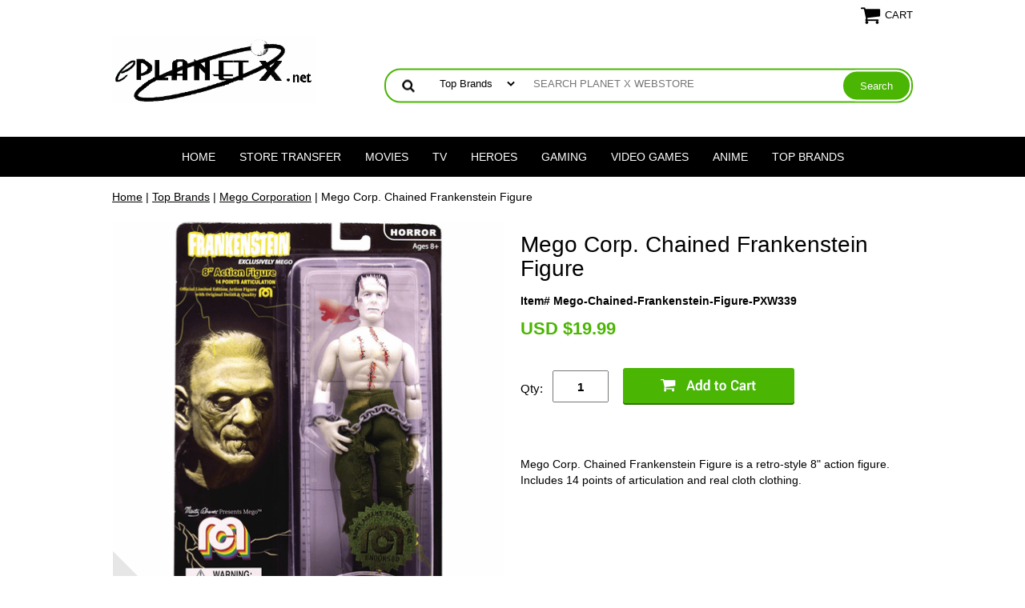

--- FILE ---
content_type: text/html
request_url: https://eplanetx.net/megofrankensteinchained.html
body_size: 10989
content:
<!DOCTYPE html PUBLIC "-//W3C//DTD XHTML 1.0 Strict//EN" "http://www.w3.org/TR/xhtml1/DTD/xhtml1-strict.dtd"><html><head><!-- Google Tag Manager -->
<script>(function(w,d,s,l,i){w[l]=w[l]||[];w[l].push({'gtm.start':
new Date().getTime(),event:'gtm.js'});var f=d.getElementsByTagName(s)[0],
j=d.createElement(s),dl=l!='dataLayer'?'&l='+l:'';j.async=true;j.src=
'https://www.googletagmanager.com/gtm.js?id='+i+dl;f.parentNode.insertBefore(j,f);
})(window,document,'script','dataLayer','GTM-M9BK6PD');</script>
<!-- End Google Tag Manager -->

<!-- Google tag (gtag.js) -->
<script async src="https://www.googletagmanager.com/gtag/js?id=G-0PS95SQ113"></script>
<script>
  window.dataLayer = window.dataLayer || [];
  function gtag(){dataLayer.push(arguments);}
  gtag('js', new Date());

  gtag('config', 'G-0PS95SQ113');
</script>




<script>
  gtag('event', 'page_view', {
    'send_to': 'AW-1038148689',
    'value': 'replace with value',
    'items': [{
      'id': 'replace with value',
      'google_business_vertical': 'retail'
    }]
  });
</script><script type="application/ld+json">
//<![CDATA[
{"@context": "https://schema.org","@type": "WebSite","url": "eplanetx.net","keywords": "Star Wars Toys, Transformers Toys, GI Joe Toys, Marvel Legends Toys, Bakugan Toys, Pokemon Toys, Webkinz Toys, Webkinz Plush, Star Wars Action Figures, Transformers Action Figures, Gi Joe Action Figures, Marvel Legends Action Figures, Bakugan Brawler, Pokemon Plush, Indiana Jones Toys, Halo Toys, McFarlane Sports, McFarlane Hockey, McFarlane Toys, McFarlane Action Figures, McFarlane Football, McFarlane Baseball, McFarlane Basketball, Iron Man Toys, Iron Action Figures, Superman Toys, Spider Man Toys, Batman Toys, Fantastic Four Toys, Star Trek Toys, Stargate Toys, Halo Action Figures, Halo Toys, Action Figures, Figures, Box Set, Case, Toy Wiz, CMD Store, Funko, POP Vinyl, Bishoujo, Kotobukiya","name": "Planet X Web Store - Specializing in Action Figures, Statues, Games and Comics"}//]]>
</script><meta name="viewport" content="width=device-width, initial-scale=1.0, minimum-scale=1.0, user-scalable=0" /><title>Mego Corp. Chained Frankenstein Figure</title><meta name="Keywords" content="Star Wars Toys, Transformers Toys, GI Joe Toys, Marvel Legends Toys, Bakugan Toys, Pokemon Toys, Webkinz Toys, Webkinz Plush, Star Wars Action Figures, Transformers Action Figures, Gi Joe Action Figures, Marvel Legends Action Figures, Bakugan Brawler, Pokemon Plush, Indiana Jones Toys, Halo Toys, McFarlane Sports, McFarlane Hockey, McFarlane Toys, McFarlane Action Figures, McFarlane Football, McFarlane Baseball, McFarlane Basketball, Iron Man Toys, Iron Action Figures, Superman Toys, Spider Man Toys, Batman Toys, Fantastic Four Toys, Star Trek Toys, Stargate Toys, Halo Action Figures, Halo Toys, Action Figures, Figures, Box Set, Case, Toy Wiz, CMD Store, Funko, POP Vinyl, Bishoujo, Kotobukiya" /><link rel="stylesheet" type="text/css" href="https://sep.turbifycdn.com/ay/mobile/css/mmenu_2.css" /><link rel="stylesheet" type="text/css" href="css.css" /><link rel="stylesheet" type="text/css" href="fancybox.css" /><link rel="stylesheet" type="text/css" href="item.css" /><link rel="stylesheet" type="text/css" href="css-edits.css" /><script type="text/javascript" src="https://ajax.googleapis.com/ajax/libs/jquery/1.11.2/jquery.min.js"></script><meta name="google-site-verification" content="xVkszWPXL3weZWWycltG8LLb49bGYkrQBLNXzDx4pJs" />
<!--Facebook Header-->
<html xmlns="https://www.w3.org/1999/xhtml"
xmlns:fb="https://www.facebook.com/2008/fbml">
<meta property="og:site_name" content="ePlanetX.net"/>
 <meta http-equiv="Content-Type" content="text/html; charset=UTF-8"/>
    <title>Planet X</title>
<!--Facebook Header-->
</head><body id="itemPage"><!-- Google Tag Manager (noscript) -->
<noscript><iframe src="https://www.googletagmanager.com/ns.html?id=GTM-M9BK6PD"
height="0" width="0" style="display:none;visibility:hidden"></iframe></noscript>
<!-- End Google Tag Manager (noscript) --><div><header><div class="inner"><div class="cartBar"><a href="https://order.store.turbify.net/yhst-79967524865254/cgi-bin/wg-order?yhst-79967524865254" class="cartLink"><img style="max-width:27px;max-height:27px" src="https://s.turbifycdn.com/aah/yhst-79967524865254/img-109304.png" align="absmiddle"> </img><span>Cart</span></a></div> <div id="ys_superbar">
	   <div id="ys_cpers">
		<div id="yscp_welcome_msg"></div>
		<div id="yscp_signin_link"></div>
		<div id="yscp_myaccount_link"></div>
		<div id="yscp_signout_link"></div>
	   </div>
	   <div id="yfc_mini"></div>
	   <div class="ys_clear"></div>
	</div>
      <div id="logo-search"><div class="oneMobRow"><a id="hamburger" href="#mmenu"><img style="max-width:25;max-height:30" alt="Menu" src="https://s.turbifycdn.com/aah/yhst-79967524865254/img-109305.png" align="absmiddle"> </img></a><span id="logo"><a href="index.html" title="Planet X Web Store - Specializing in Action Figures, Statues, Games and Comics"><img style="max-width:255px;max-height:123px" alt="Planet X Web Store - Specializing in Action Figures, Statues, Games and Comics" src="https://s.turbifycdn.com/aah/yhst-79967524865254/img-109306.png" align="absmiddle"> </img></a></span></div><div id="topSearch" style="height: 123px"><form id="searcharea" name="searcharea" action="nsearch.html" method="GET"><fieldset><select onchange="if (typeof YSB_AUTOCOMPLETE == 'object') { YSB_AUTOCOMPLETE.controller.setSuggestCategory(event); }" name="section"><option value="">All Categories</option><option value="anime">Anime </option><option value="gaming">Gaming </option><option value="heroes1">Heroes </option><option value="tv">TV </option><option value="brands" selected="selected" >Top Brands </option><option value="videogames">Video Games </option></select><label for="query" class="labelfield"><input autocomplete="off" type="text" id="query" name="query" placeholder="SEARCH PLANET X WEBSTORE" onkeyup="if (typeof YSB_AUTOCOMPLETE == 'object') { YSB_AUTOCOMPLETE.controller.suggest(event); }"></label><label for="searchsubmit" class="buttonlabel"><input type="submit" id="searchsubmit" class="ys_primary" value="Search" name="searchsubmit"><input type="hidden" value="yhst-79967524865254" name="vwcatalog"></label></fieldset></form>   <script type="text/javascript"> 
                    var isSafari = !!navigator.userAgent.match(/Version\/[\d\.]+.*Safari/); 
                    var isIOS = !!navigator.platform && /iPad|iPhone|iPod/.test(navigator.platform); 
                    if (isSafari && isIOS) { 
                        document.forms["searcharea"].onsubmit = function (searchAreaForm) { 
                            var elementsList = this.elements, queryString = '', url = '', action = this.action; 
                            for(var i = 0; i < elementsList.length; i++) { 
                                if (elementsList[i].name) { 
                                    if (queryString) { 
                                        queryString = queryString + "&" +  elementsList[i].name + "=" + encodeURIComponent(elementsList[i].value); 
                                    } else { 
                                        queryString = elementsList[i].name + "=" + encodeURIComponent(elementsList[i].value); 
                                    } 
                                } 
                            } 
                            if (action.indexOf("?") == -1) { 
                                action = action + "?"; 
                            } 
                            url = action + queryString; 
                            window.location.href = url; 
                            return false; 
                        } 
                    } 
                </script> 
        </div><br clear="all" /></div></div><div id="navRibbon"><div class="inner"><nav id="mmenu"><ul class="topNav"><li class="mainNav"><a href="index.html" class="top">Home</a></li><li class="mainNav"><a href="https://order.store.turbify.net/yhst-79967524865254/ymix/MetaController.html?ysco_key_event_id=&amp;ysco_key_store_id=yhst-79967524865254&amp;sectionId=ysco.cat-req&amp;yscob=kd_AywBKpyGNccvG36y3tIXHIZ6hU1g.DdOwreJbCm9PBcLvsYBzK1NEOheZXl9AiKTFW9vgKMe7maY_ITt23T3arKXI90JI7DcVyWsIfZy6xAPeCKa5qPg7EqYN0Qg84AU9iRs-~A#_ga=2.109260101.1363975007.1692548533-509164686.1676809661" class="top">Store Transfer</a></li><li class="mainNav"><a href="movies.html" class="top">Movies</a><ul class="sub"><li><a href="alien.html">Aliens & Predator</a></li><li><a href="armyofdarkness.html">Army of Darkness & Evil Dead</a></li><li><a href="beetlejuice.html">Beetlejuice</a></li><li><a href="bladerunner.html">Blade Runner</a></li><li><a href="blwipr.html">Blair Witch Project</a></li><li><a href="childsplay.html">Child's Play</a></li><li><a href="narnia.html">The Chronicles of Narnia</a></li><li><a href="conan.html">Conan the Barbarian</a></li><li><a href="corpsebride.html">Corpse Bride</a></li><li><a href="crow.html">The Crow</a></li><li><a href="edsc.html">Edward Scissorhands</a></li><li><a href="expendables.html">Expendables</a></li><li><a href="freddyvsjason1.html">Freddy Krueger & Jason Voorhees</a></li><li><a href="ghostbusters.html">Ghostbusters</a></li><li><a href="godzilla.html">Godzilla</a></li><li><a href="gremlins.html">Gremlins</a></li><li><a href="halloween.html">Halloween</a></li><li><a href="harrypotter.html">Harry Potter & Fantastic Beasts</a></li><li><a href="hellraiser.html">Hellraiser</a></li><li><a href="1000corpses.html">House of the 1000 Corpses</a></li><li><a href="id4.html">Independence Day</a></li><li><a href="indianajones.html">Indiana Jones</a></li><li><a href="jamesbond.html">James Bond</a></li><li><a href="lordofrings1.html">Lord of the Rings & Hobbit</a></li><li><a href="madmax.html">Mad Max</a></li><li><a href="marsattacks.html">Mars Attacks</a></li><li><a href="matrix.html">Matrix</a></li><li><a href="nbx.html">The Nightmare Before Christmas</a></li><li><a href="pacificrim.html">Pacific Rim</a></li><li><a href="pinkpanther.html">The Pink Panther</a></li><li><a href="pica.html">The Pirates of the Caribbean</a></li><li><a href="planetapes.html">Planet of the Apes</a></li><li><a href="rocky.html">Rocky</a></li><li><a href="princessbride.html">The Princess Bride</a></li><li><a href="puppetmaster.html">Puppet Master</a></li><li><a href="robocop1.html">Robocop</a></li><li><a href="sincity.html">Sin City</a></li><li><a href="star-wars.html">Star Wars</a></li><li><a href="terminator.html">Terminator</a></li><li><a href="texaschainmass.html">Texas Chainsaw Massacre</a></li><li><a href="tron.html">Tron</a></li><li><a href="twilight.html">Twilight</a></li><li><a href="unmo.html">Universal Monsters</a></li><li><a href="whwithare.html">Where The Wild Things Are</a></li></ul></li><li class="mainNav"><a href="tv.html" class="top">TV</a><ul class="sub"><li><a href="babylon5.html">Babylon 5</a></li><li><a href="bsg.html">Battlestar Galactica</a></li><li><a href="ben10.html">Ben 10</a></li><li><a href="bigbangtheory.html">The Big Bang Theory</a></li><li><a href="breakingbad.html">Breaking Bad</a></li><li><a href="buvaslan.html">Buffy the Vampire Slayer & Angel</a></li><li><a href="captainaction.html">Captain Action</a></li><li><a href="dexter.html">Dexter</a></li><li><a href="doctorwho.html">Doctor Who</a></li><li><a href="familyguy.html">Family Guy</a></li><li><a href="sefi.html">Firefly & Serenity</a></li><li><a href="futurama.html">Futurama</a></li><li><a href="gamethrones.html">Game of Thrones</a></li><li><a href="gijoe.html">G.I. Joe</a></li><li><a href="greenhornet.html">Green Hornet</a></li><li><a href="hannabarbera.html">Hanna-Barbera </a></li><li><a href="invaderzim.html">Invader Zim</a></li><li><a href="looneytunes.html">Looney Tunes</a></li><li><a href="lost.html">Lost </a></li><li><a href="lostspace.html">Lost in Space</a></li><li><a href="motu.html">Masters of the Universe</a></li><li><a href="mmpowerrangers.html">Mighty Morphin Power Rangers</a></li><li><a href="montypython.html">Monty Python's Flying Circus</a></li><li><a href="munsters.html">The Munsters</a></li><li><a href="muppets.html">The Muppets</a></li><li><a href="mlp.html">My Little Pony</a></li><li><a href="onceupontime.html">Once Upon A Time</a></li><li><a href="peanuts.html">Peanuts</a></li><li><a href="reboot.html">Reboot</a></li><li><a href="renstimpy.html">Ren & Stimpy </a></li><li><a href="rurere.html">Rudolph the Red-Nosed Reindeer</a></li><li><a href="sacliscototo.html">Santa Claus is Comin' to Town </a></li><li><a href="sesamestreet.html">Sesame Street</a></li><li><a href="simpsons.html">The Simpsons</a></li><li><a href="snl.html">Saturday Night Live</a></li><li><a href="southpark.html">South Park</a></li><li><a href="stargate.html">Stargate</a></li><li><a href="star-trek.html">Star Trek</a></li><li><a href="tmnt.html">Teenage Mutant Ninja Turtles</a></li><li><a href="transformers.html">Transformers</a></li><li><a href="walkingdead.html">The Walking Dead</a></li><li><a href="xfiles.html">The X-Files Collectibles</a></li><li><a href="xena.html">Xena Warrior Princess</a></li></ul></li><li class="mainNav"><a href="heroes1.html" class="top">Heroes</a><ul class="sub"><li><a href="alicecooper.html">Alice Cooper</a></li><li><a href="astrocity.html">Astro City</a></li><li><a href="batman1.html">Batman</a></li><li><a href="beatles.html">The Beatles</a></li><li><a href="bonjovi.html">Bon Jovi</a></li><li><a href="jeffsmithsbone.html">Bone</a></li><li><a href="brucelee.html">Bruce Lee</a></li><li><a href="chaoscomics.html">Chaos! Comics</a></li><li><a href="dccomics.html">DC </a></li><li><a href="darkchylde.html">Darkchylde</a></li><li><a href="elvis.html">Elvis</a></li><li><a href="frankfrazetta.html">Frank Frazetta</a></li><li><a href="heavymetal.html">Heavy Metal</a></li><li><a href="hellboy.html">Hellboy</a></li><li><a href="ironmaiden.html">Iron Maiden</a></li><li><a href="ironman.html">Iron Man</a></li><li><a href="kiss1.html">KISS</a></li><li><a href="korn.html">KoRn</a></li><li><a href="marveltoys.html">Legendary Comic Book Heroes</a></li><li><a href="marvel-comics.html">Marvel</a></li><li><a href="nodoubt.html">No Doubt</a></li><li><a href="ozzyosbourne.html">Ozzy Osbourne</a></li><li><a href="publicenemy.html">Public Enemy</a></li><li><a href="risingstars.html">Rising Stars</a></li><li><a href="robzombie.html">Rob Zombie</a></li><li><a href="rollingstones.html">The Rolling Stones</a></li><li><a href="sexpistols.html">Sex Pistols</a></li><li><a href="spiderman1.html">Spider-Man</a></li><li><a href="superman1.html">Superman</a></li><li><a href="witchblade.html">Witchblade</a></li><li><a href="wwe.html">World Wrestling Entertainment</a></li><li><a href="wonderwoman.html">Wonder Woman</a></li><li><a href="xmen.html">X-Men</a></li></ul></li><li class="mainNav"><a href="gaming.html" class="top">Gaming</a><ul class="sub"><li><a href="7thsea.html">7th Sea</a></li><li><a href="alternity.html">Alternity</a></li><li><a href="avalonhill.html">Avalon Hill</a></li><li><a href="battletech.html">Battletech</a></li><li><a href="chaotic.html">Chaotic</a></li><li><a href="dayswonder.html">Days of Wonder</a></li><li><a href="dreampod9.html">Dream Pod 9</a></li><li><a href="dune.html">Dune</a></li><li><a href="dudr.html">Dungeons & Dragons</a></li><li><a href="fantasyflight.html">Fantasy Flight Games</a></li><li><a href="gamesworkshop.html">Games Workshop</a></li><li><a href="grendel.html">Scotia Grendel Productions</a></li><li><a href="hasbrogames.html">Hasbro Games</a></li><li><a href="ice.html">Iron Crown Enterprises</a></li><li><a href="kenzerco.html">Kenzer & Company</a></li><li><a href="leoffiri.html">Legend of the Five Rings</a></li><li><a href="mayfairgames.html">Mayfair Games</a></li><li><a href="mongoose.html">Mongoose Publishing</a></li><li><a href="mtg.html">Magic the Gathering</a></li><li><a href="playroom.html">Playroom Entertainment</a></li><li><a href="pokemon.html">Pokemon</a></li><li><a href="rafm.html">RAFM Miniatures</a></li><li><a href="ralpartha.html">Ral Partha Miniatures</a></li><li><a href="reaperminis.html">Reaper Miniatures</a></li><li><a href="rifts.html">Rifts</a></li><li><a href="riograndegames.html">Rio Grande Games</a></li><li><a href="spycraft.html">Spycraft</a></li><li><a href="stevejackson.html">Steve Jackson Games</a></li><li><a href="talicor.html">Talicor</a></li><li><a href="vssystem.html">Vs. System</a></li><li><a href="aegwarlord.html">Warlord</a></li><li><a href="westendgames.html">West End Games</a></li><li><a href="whitewolf.html">White Wolf</a></li><li><a href="wizkids.html">WizKids</a></li><li><a href="wrebbit.html">Wrebbit Puzzles</a></li><li><a href="yugioh.html">Yu-Gi-Oh!</a></li></ul></li><li class="mainNav"><a href="videogames.html" class="top">Video Games</a><ul class="sub"><li><a href="americanmcgees.html">American McGee</a></li><li><a href="apexlegends.html">Apex Legends</a></li><li><a href="assassinscreed.html">Assassin's Creed </a></li><li><a href="bioshock.html">Bioshock</a></li><li><a href="borderlands.html">Borderlands</a></li><li><a href="callduty.html">Call of Duty</a></li><li><a href="castlevania.html">Castlevania</a></li><li><a href="crashbanicoot.html">Crash Banicoot</a></li><li><a href="darkstalkers.html">Darkstalkers</a></li><li><a href="devilmaycry.html">Devil May Cry</a></li><li><a href="dragonage.html">Dragon Age</a></li><li><a href="evolve.html">Evolve</a></li><li><a href="final-fantasy.html">Final Fantasy</a></li><li><a href="fortnite.html">Fortnite</a></li><li><a href="gearsofwar.html">Gears of War</a></li><li><a href="godofwar.html">God of War</a></li><li><a href="halo.html">Halo</a></li><li><a href="kingdomhearts.html">Kingdom Hearts</a></li><li><a href="legendofzelda.html">The Legend of Zelda</a></li><li><a href="litbigplanet.html">Little Big Planet</a></li><li><a href="masseffect.html">Mass Effect</a></li><li><a href="megaman.html">Mega Man</a></li><li><a href="metalgearsolid.html">Metal Gear Solid</a></li><li><a href="mortalkombat.html">Mortal Kombat</a></li><li><a href="ninjagaiden.html">Ninja Gaiden</a></li><li><a href="overwatch.html">Overwatch</a></li><li><a href="portal.html">Portal</a></li><li><a href="residentevil.html">Resident Evil</a></li><li><a href="sonichedgehog.html">Sonic The Hedgehog</a></li><li><a href="starcraft.html">Starcraft</a></li><li><a href="streetfighter.html">Street Fighter</a></li><li><a href="supermariobros.html">Super Mario Brothers</a></li><li><a href="teamfortress.html">Team Fortress</a></li><li><a href="tekken.html">Tekken</a></li><li><a href="tombraider.html">Tomb Raider</a></li><li><a href="wow.html">World of Warcraft</a></li></ul></li><li class="mainNav"><a href="anime.html" class="top">Anime</a><ul class="sub"><li><a href="akira.html">Akira</a></li><li><a href="attacktitan.html">Attack on Titan </a></li><li><a href="bleach.html">Bleach</a></li><li><a href="botp.html">Battle of the Planets / G-Force</a></li><li><a href="cowboybebop.html">Cowboy Bebop</a></li><li><a href="kocrshmast.html">Crazy Shrine Maidens </a></li><li><a href="devilman.html">Devilman</a></li><li><a href="dbz.html">Dragonball Z</a></li><li><a href="fistnorthstar.html">Fist of the North Star</a></li><li><a href="fullmetal.html">Fullmetal Alchemist</a></li><li><a href="ghostinshell.html">Ghost in the Shell</a></li><li><a href="hacksign.html">.Hack//Sign</a></li><li><a href="introndepot.html">Intron Depot</a></li><li><a href="inuyasha1.html">InuYasha</a></li><li><a href="mazingerz.html">Mazinger Z</a></li><li><a href="microman.html">Microman</a></li><li><a href="monsieurbom.html">Mon-Sieur Bome</a></li><li><a href="msgundam.html">Mobile Suit Gundam</a></li><li><a href="naruto.html">Naruto</a></li><li><a href="negeev.html">Neon Genesis Evangelion</a></li><li><a href="newtype.html">Newtype Magazine</a></li><li><a href="onepiece.html">One Piece</a></li><li><a href="revoltech.html">Revoltech</a></li><li><a href="robotech.html">Robotech</a></li><li><a href="sailormoon.html">Sailor Moon</a></li><li><a href="speedracer.html">Speed Racer</a></li><li><a href="starblazers.html">Star Blazers</a></li><li><a href="trigun1.html">Trigun</a></li><li><a href="vampirehunterd.html">Vampire Hunter D</a></li></ul></li><li class="mainNav"><a href="brands.html" class="top">Top Brands</a><ul class="sub"><li><a href="occhoppers.html">American Choppers</a></li><li><a href="ertl.html">AMT/ERTL</a></li><li><a href="barbie.html">Barbie</a></li><li><a href="boomstudios.html">Boom! Studios</a></li><li><a href="bowendesigns.html">Bowen Designs</a></li><li><a href="chessex.html">Chessex</a></li><li><a href="crazybones.html">GoGos Crazy Bones</a></li><li><a href="disney.html">Disney</a></li><li><a href="dragonmodels.html">Dragon Models</a></li><li><a href="eaglemoss.html">Eaglemoss Collections</a></li><li><a href="fafiga.html">Fantasy Figure Gallery</a></li><li><a href="figma.html">Figma Collectibles</a></li><li><a href="funko1.html">Funko</a></li><li><a href="gentlegiant.html">Gentle Giant</a></li><li><a href="greenlight.html">GreenLight Collectibles</a></li><li><a href="hottoys.html">Hot Toys</a></li><li><a href="hotwheels.html">Hot Wheels</a></li><li><a href="imagecomics.html">Image Comics</a></li><li><a href="jl.html">Johnny Lightning</a></li><li><a href="kotobukiya.html">Kotobukiya</a></li><li><a href="lego.html">Lego</a></li><li><a href="lidedo.html">Living Dead Dolls</a></li><li><a href="maisto.html">Maisto</a></li><li><a href="mcfarlane1.html">McFarlane Toys</a></li><li><a href="medicomtoy.html">Medicom Toy</a></li><li><a href="megocorp.html">Mego Corporation</a></li><li><a href="mezco.html">Mezco Toys</a></li><li><a href="neca.html">NECA</a></li><li><a href="popvinyl.html">POP! Vinyl</a></li><li><a href="reaction.html">ReAction </a></li><li><a href="round5.html">Round 5</a></li><li><a href="sideshow.html">Sideshow Collectibles</a></li><li><a href="sotatoys.html">SOTA Toys</a></li><li><a href="ultisoldier.html">The Ultimate Soldier</a></li><li><a href="zhuzhupets.html">Zhu Zhu Pets</a></li></ul></li></ul></nav></div></div></header><main><div class="inner"><nav class="nav breadcrumbs">
<!--Micro-data-breadcrumb-2-->
<div itemscope="1" itemtype="http://schema.org/BreadcrumbList"><a href="index.html">Home</a> | <span itemscope="1" itemtype="http://schema.org/ListItem" itemprop="itemListElement"><a itemscope="1" itemtype="http://schema.org/Thing" itemprop="item" href="brands.html"><span itemprop="name">Top Brands</span></a><meta content="0" itemprop="position" /></span> | <span itemscope="1" itemtype="http://schema.org/ListItem" itemprop="itemListElement"><a itemscope="1" itemtype="http://schema.org/Thing" itemprop="item" href="megocorp.html"><span itemprop="name">Mego Corporation</span></a><meta content="1" itemprop="position" /></span> | Mego Corp. Chained Frankenstein Figure</div></nav><div class="item-wrap" itemscope="1" itemtype="https://schema.org/Product"><meta content="Mego Corporation" itemprop="brand" /><meta content="http://www.eplanetx.net/megofrankensteinchained.html" itemprop="url" /><div class="fitem-top"><div class="fitem-left"><div class="image-zoom"><div class="imageContainer"><img src="https://s.turbifycdn.com/aah/yhst-79967524865254/mego-corp-chained-frankenstein-figure-27.png" width="491" height="490" border="0" hspace="0" vspace="0" alt="Mego Corp. Chained Frankenstein Figure" class="fancybox" itemprop="image" data-zoom-image="https://s.turbifycdn.com/aah/yhst-79967524865254/mego-corp-chained-frankenstein-figure-28.png" id="zoom-master" data-fancybox-href="https://s.turbifycdn.com/aah/yhst-79967524865254/mego-corp-chained-frankenstein-figure-28.png" /><img src="https://s.turbifycdn.com/aah/yhst-79967524865254/marvel-legends-wendigo-series-x-force-boom-boom-figure-29.png" width="75" height="75" border="0" hspace="0" vspace="0" alt="Zoom" class="zoom" /></div></div></div><div class="fitem-right"><div class="fitem-name"><h1 itemprop="name">Mego Corp. Chained Frankenstein Figure</h1></div><form method="POST" action="https://order.store.turbify.net/yhst-79967524865254/cgi-bin/wg-order?yhst-79967524865254+megofrankensteinchained"><span itemscope="1" itemtype="https://schema.org/Offer" itemprop="offers"><div class="code">Item# Mego-Chained-Frankenstein-Figure-PXW339</div><div class="price-row"><div class="price"><meta content="USD" itemprop="priceCurrency" />U<span itemprop="price">SD $19.99</span></div></div><div class="add-to-cart"><div class="qty"><label class="qty" for="vwquantity">Qty:</label><input name="vwquantity" type="text" value="1" id="vwquantity" /></div><input type="image" class="addtocartImg" title="Add to cart" src="https://s.turbifycdn.com/aah/yhst-79967524865254/neca-predator-series-16-stalker-predator-figure-8.png" /><input name="vwcatalog" type="hidden" value="yhst-79967524865254" /><input name="vwitem" type="hidden" value="megofrankensteinchained" /></div></span><input type="hidden" name=".autodone" value="https://eplanetx.net/megofrankensteinchained.html" /></form><div class="under-order-text">Mego Corp. Chained Frankenstein Figure is a retro-style 8" action figure. Includes 14 points of articulation and real cloth clothing.</div><div class="ys_promoitempage" id="ys_promoitempage" itemid="megofrankensteinchained" itemcode="Mego-Chained-Frankenstein-Figure-PXW339" categoryflag="0"></div></div></div><div id="ys_relatedItems"></div></div></div></main><footer><div class="newsletterSocial"><div class="inner"><div class="newsletter"><form method="post" action="//yhst-79967524865254.stores.yahoo.net/cgi-bin/pro-forma"><input name="subject" type="hidden" value="Newsletter Signup" /><input name="continue-url" type="hidden" value="eplanetx.net" /><input name="newnames-to" type="hidden" value="yhst-79967524865254" /><input name="owner" type="hidden" value="contact@eplanetx.net" /><input name="email" type="email" placeholder="email address" /><input type="submit" value="" /><input type="hidden" name=".autodone" value="https://eplanetx.net/megofrankensteinchained.html" /></form></div></div></div><div class="inner"><div class="finaltext"><a href=mailto:contact@eplanetx.net>Contact Us</a> |
<a href="http://eplanetx.com/stores.html" target="_blank">About Planet X</a> |
<a href=privacypolicy.html>Help</a>
<form name=vw-form method=post action="nsearch.html">
<input type=hidden name=vwcatalog value=yhst-79967524865254>
<input name=query type=text size=30><input type=submit value=Search>
</form></div><div class="footerBoxes"><div class="box col111">About Planet X
<ul class="default">
<li><a href="mailto:contact@eplanetx.net">Contact Us</a></li>
<li><a href="http://www.eplanetx.com/index.html" target="_blank">Planet X News</a></li>
<li><a href="http://www.eplanetx.com/stores.html" target="_blank">Retail Stores</a></li>
<li><a href="https://us-dc1-order.store.yahoo.net/yhst-79967524865254/ymix/MetaController.html?ysco_key_event_id=&ysco_key_store_id=yhst-79967524865254&sectionId=ysco.cat-req&yscob=IAAYOxBKpyFuhzg799Yr3m4MkfUMTOhwFHkW131Ig7k9SY10sIW5jzqGDXOn4oCjnAq_pDF888BbfXe388e7gzM5uuUdTBCEJq.Tw1bhQBPAX.UTyK8jTsYGA7h6ZAJlVaViO6A-~A" target="_blank">Retail Store Transfer Request Form</a></li>
</ul>
</div><div class="box col111">Webstore Help
<ul class="default">
<li><a href="https://www.eplanetx.net/info.html#stockcondition" target="_blank">Stock Availability and Condition</a></li>
<li><a href="https://www.eplanetx.net/info.html#shipping" target="_blank">Shipping Information</a></li>
<li><a href="http://www.eplanetx.com/Web_Store_Shipping_Chart_UKDEJP.html" target="_blank">Shipping Rates Chart</a></li>
<li><a href="https://www.eplanetx.net/info.html#pricepayment" target="_blank">Pricing and Payment Methods</a></li>
<li><a href="https://www.eplanetx.net/info.html#returnexchange" target="_blank">Returns and Exchanges</a></li>
</ul></div><div class="box col111">Additional Information
<ul class="default">
<li><a href="https://www.eplanetx.net/privacypolicy.html#privacypolicy" target="_blank">Privacy Policy</a></li>
<li><a href="https://www.eplanetx.net/privacypolicy.html#termsconditions" target="_blank">Terms & Conditions</a></li>
</ul>
</div><br clear="all" /></div><div class="footerAdditionalContent">If you don't see what you are looking for please <a href="mailto:contact@eplanetx.net">contact us</a>. We always have more items than space!</div><div id="copyright">Copyright 1992-2024 Planet X All Rights Reserved.

</div></div></footer></div><div id="scrollToTop"><img src="https://s.turbifycdn.com/aah/yhst-79967524865254/marvel-legends-wendigo-series-5.png" width="75" height="75" border="0" hspace="0" vspace="0" alt="Scroll to top" /></div><script type="text/javascript" id="yfc_loader" src="https://turbifycdn.com/store/migration/loader-min-1.0.34.js?q=yhst-79967524865254&ts=1756554518&p=1&h=order.store.turbify.net"></script><script type="text/javascript" src="https://sep.turbifycdn.com/ay/mobile/js/slick_2.js"></script><script type="text/javascript" src="https://sep.turbifycdn.com/ay/mobile/js/jquery.mmenu_1.min.js"></script><script type="text/javascript" src="https://sep.turbifycdn.com/ty/tm/js/jquery.elevateZoom-3.0.8.min.js"></script><script type="text/javascript" src="https://sep.turbifycdn.com/ty/tm/js/jquery.fancybox.pack.js"></script><script type="text/javascript" src="https://sep.turbifycdn.com/ty/tm/js/jquery.lazyload.min.js"></script><script type="text/javascript" src="https://sep.turbifycdn.com/ty/tm/js/scripts-bottom-divitto-5.js"></script></body>
<script type="text/javascript">var PAGE_ATTRS = {'storeId': 'yhst-79967524865254', 'itemId': 'megofrankensteinchained', 'isOrderable': '1', 'name': 'Mego Corp. Chained Frankenstein Figure', 'salePrice': '19.99', 'listPrice': '19.99', 'brand': 'Top Brands > Mego Corporation', 'model': '', 'promoted': '', 'createTime': '1756554518', 'modifiedTime': '1756554518', 'catNamePath': 'Top Brands > Mego Corporation', 'upc': '850003511726'};</script><!-- Google tag (gtag.js) -->  <script async src='https://www.googletagmanager.com/gtag/js?id=UA-15187289-1'></script><script> window.dataLayer = window.dataLayer || [];  function gtag(){dataLayer.push(arguments);}  gtag('js', new Date());  gtag('config', 'UA-15187289-1');</script><script> var YStore = window.YStore || {}; var GA_GLOBALS = window.GA_GLOBALS || {}; var GA_CLIENT_ID; try { YStore.GA = (function() { var isSearchPage = (typeof(window.location) === 'object' && typeof(window.location.href) === 'string' && window.location.href.indexOf('nsearch') !== -1); var isProductPage = (typeof(PAGE_ATTRS) === 'object' && PAGE_ATTRS.isOrderable === '1' && typeof(PAGE_ATTRS.name) === 'string'); function initGA() { } function setProductPageView() { PAGE_ATTRS.category = PAGE_ATTRS.catNamePath.replace(/ > /g, '/'); PAGE_ATTRS.category = PAGE_ATTRS.category.replace(/>/g, '/'); gtag('event', 'view_item', { currency: 'USD', value: parseFloat(PAGE_ATTRS.salePrice), items: [{ item_name: PAGE_ATTRS.name, item_category: PAGE_ATTRS.category, item_brand: PAGE_ATTRS.brand, price: parseFloat(PAGE_ATTRS.salePrice) }] }); } function defaultTrackAddToCart() { var all_forms = document.forms; document.addEventListener('DOMContentLoaded', event => { for (var i = 0; i < all_forms.length; i += 1) { if (typeof storeCheckoutDomain != 'undefined' && storeCheckoutDomain != 'order.store.turbify.net') { all_forms[i].addEventListener('submit', function(e) { if (typeof(GA_GLOBALS.dont_track_add_to_cart) !== 'undefined' && GA_GLOBALS.dont_track_add_to_cart === true) { return; } e = e || window.event; var target = e.target || e.srcElement; if (typeof(target) === 'object' && typeof(target.id) === 'string' && target.id.indexOf('yfc') === -1 && e.defaultPrevented === true) { return } e.preventDefault(); vwqnty = 1; if( typeof(target.vwquantity) !== 'undefined' ) { vwqnty = target.vwquantity.value; } if( vwqnty > 0 ) { gtag('event', 'add_to_cart', { value: parseFloat(PAGE_ATTRS.salePrice), currency: 'USD', items: [{ item_name: PAGE_ATTRS.name, item_category: PAGE_ATTRS.category, item_brand: PAGE_ATTRS.brand, price: parseFloat(PAGE_ATTRS.salePrice), quantity: e.target.vwquantity.value }] }); if (typeof(target) === 'object' && typeof(target.id) === 'string' && target.id.indexOf('yfc') != -1) { return; } if (typeof(target) === 'object') { target.submit(); } } }) } } }); } return { startPageTracking: function() { initGA(); if (isProductPage) { setProductPageView(); if (typeof(GA_GLOBALS.dont_track_add_to_cart) === 'undefined' || GA_GLOBALS.dont_track_add_to_cart !== true) { defaultTrackAddToCart() } } }, trackAddToCart: function(itemsList, callback) { itemsList = itemsList || []; if (itemsList.length === 0 && typeof(PAGE_ATTRS) === 'object') { if (typeof(PAGE_ATTRS.catNamePath) !== 'undefined') { PAGE_ATTRS.category = PAGE_ATTRS.catNamePath.replace(/ > /g, '/'); PAGE_ATTRS.category = PAGE_ATTRS.category.replace(/>/g, '/') } itemsList.push(PAGE_ATTRS) } if (itemsList.length === 0) { return; } var ga_cartItems = []; var orderTotal = 0; for (var i = 0; i < itemsList.length; i += 1) { var itemObj = itemsList[i]; var gaItemObj = {}; if (typeof(itemObj.id) !== 'undefined') { gaItemObj.id = itemObj.id } if (typeof(itemObj.name) !== 'undefined') { gaItemObj.name = itemObj.name } if (typeof(itemObj.category) !== 'undefined') { gaItemObj.category = itemObj.category } if (typeof(itemObj.brand) !== 'undefined') { gaItemObj.brand = itemObj.brand } if (typeof(itemObj.salePrice) !== 'undefined') { gaItemObj.price = itemObj.salePrice } if (typeof(itemObj.quantity) !== 'undefined') { gaItemObj.quantity = itemObj.quantity } ga_cartItems.push(gaItemObj); orderTotal += parseFloat(itemObj.salePrice) * itemObj.quantity; } gtag('event', 'add_to_cart', { value: orderTotal, currency: 'USD', items: ga_cartItems }); } } })(); YStore.GA.startPageTracking() } catch (e) { if (typeof(window.console) === 'object' && typeof(window.console.log) === 'function') { console.log('Error occurred while executing Google Analytics:'); console.log(e) } } </script> <script type="text/javascript">
csell_env = 'ue1';
 var storeCheckoutDomain = 'order.store.turbify.net';
</script>

<script type="text/javascript">
  function toOSTN(node){
    if(node.hasAttributes()){
      for (const attr of node.attributes) {
        node.setAttribute(attr.name,attr.value.replace(/(us-dc1-order|us-dc2-order|order)\.(store|stores)\.([a-z0-9-]+)\.(net|com)/g, storeCheckoutDomain));
      }
    }
  };
  document.addEventListener('readystatechange', event => {
  if(typeof storeCheckoutDomain != 'undefined' && storeCheckoutDomain != "order.store.turbify.net"){
    if (event.target.readyState === "interactive") {
      fromOSYN = document.getElementsByTagName('form');
        for (let i = 0; i < fromOSYN.length; i++) {
          toOSTN(fromOSYN[i]);
        }
      }
    }
  });
</script>
<script type="text/javascript">
// Begin Store Generated Code
 </script> <script type="text/javascript" src="https://s.turbifycdn.com/lq/ult/ylc_1.9.js" ></script> <script type="text/javascript" src="https://s.turbifycdn.com/ae/lib/smbiz/store/csell/beacon-a9518fc6e4.js" >
</script>
<script type="text/javascript">
// Begin Store Generated Code
 csell_page_data = {}; csell_page_rec_data = []; ts='TOK_STORE_ID';
</script>
<script type="text/javascript">
// Begin Store Generated Code
function csell_GLOBAL_INIT_TAG() { var csell_token_map = {}; csell_token_map['TOK_SPACEID'] = '2022276099'; csell_token_map['TOK_URL'] = ''; csell_token_map['TOK_STORE_ID'] = 'yhst-79967524865254'; csell_token_map['TOK_ITEM_ID_LIST'] = 'megofrankensteinchained'; csell_token_map['TOK_ORDER_HOST'] = 'order.store.turbify.net'; csell_token_map['TOK_BEACON_TYPE'] = 'prod'; csell_token_map['TOK_RAND_KEY'] = 't'; csell_token_map['TOK_IS_ORDERABLE'] = '1';  c = csell_page_data; var x = (typeof storeCheckoutDomain == 'string')?storeCheckoutDomain:'order.store.turbify.net'; var t = csell_token_map; c['s'] = t['TOK_SPACEID']; c['url'] = t['TOK_URL']; c['si'] = t[ts]; c['ii'] = t['TOK_ITEM_ID_LIST']; c['bt'] = t['TOK_BEACON_TYPE']; c['rnd'] = t['TOK_RAND_KEY']; c['io'] = t['TOK_IS_ORDERABLE']; YStore.addItemUrl = 'http%s://'+x+'/'+t[ts]+'/ymix/MetaController.html?eventName.addEvent&cartDS.shoppingcart_ROW0_m_orderItemVector_ROW0_m_itemId=%s&cartDS.shoppingcart_ROW0_m_orderItemVector_ROW0_m_quantity=1&ysco_key_cs_item=1&sectionId=ysco.cart&ysco_key_store_id='+t[ts]; } 
</script>
<script type="text/javascript">
// Begin Store Generated Code
function csell_REC_VIEW_TAG() {  var env = (typeof csell_env == 'string')?csell_env:'prod'; var p = csell_page_data; var a = '/sid='+p['si']+'/io='+p['io']+'/ii='+p['ii']+'/bt='+p['bt']+'-view'+'/en='+env; var r=Math.random(); YStore.CrossSellBeacon.renderBeaconWithRecData(p['url']+'/p/s='+p['s']+'/'+p['rnd']+'='+r+a); } 
</script>
<script type="text/javascript">
// Begin Store Generated Code
var csell_token_map = {}; csell_token_map['TOK_PAGE'] = 'p'; csell_token_map['TOK_CURR_SYM'] = 'USD $'; csell_token_map['TOK_WS_URL'] = 'https://yhst-79967524865254.csell.store.turbify.net/cs/recommend?itemids=megofrankensteinchained&location=p'; csell_token_map['TOK_SHOW_CS_RECS'] = 'false';  var t = csell_token_map; csell_GLOBAL_INIT_TAG(); YStore.page = t['TOK_PAGE']; YStore.currencySymbol = t['TOK_CURR_SYM']; YStore.crossSellUrl = t['TOK_WS_URL']; YStore.showCSRecs = t['TOK_SHOW_CS_RECS']; </script> <script type="text/javascript" src="https://s.turbifycdn.com/ae/store/secure/recs-1.3.2.2.js" ></script> <script type="text/javascript" >
</script>
</html>
<!-- html107.prod.store.e1b.lumsb.com Tue Dec  2 13:04:32 PST 2025 -->
